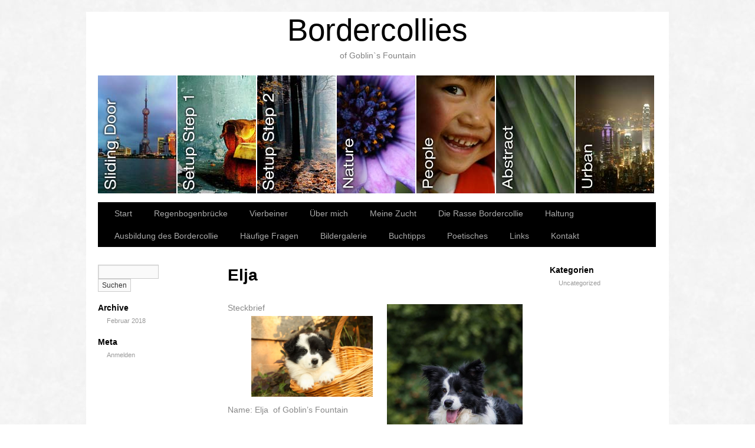

--- FILE ---
content_type: text/html; charset=UTF-8
request_url: http://wp.bordercollie.de/meine-hunde/elja/
body_size: 10437
content:
<!DOCTYPE html>
<html lang="de">
<head>
<meta charset="UTF-8" />
<link rel="profile" href="http://gmpg.org/xfn/11" />
<link rel="stylesheet" type="text/css" media="all" href="http://wp.bordercollie.de/wp-content/themes/sliding-door/style.css" />
<link rel="pingback" href="http://wp.bordercollie.de/xmlrpc.php" />
<title>Elja &#8211; Bordercollies</title>
<link rel='dns-prefetch' href='//s.w.org' />
<link rel="alternate" type="application/rss+xml" title="Bordercollies &raquo; Feed" href="http://wp.bordercollie.de/feed/" />
<link rel="alternate" type="application/rss+xml" title="Bordercollies &raquo; Kommentar-Feed" href="http://wp.bordercollie.de/comments/feed/" />
		<script type="text/javascript">
			window._wpemojiSettings = {"baseUrl":"https:\/\/s.w.org\/images\/core\/emoji\/13.0.1\/72x72\/","ext":".png","svgUrl":"https:\/\/s.w.org\/images\/core\/emoji\/13.0.1\/svg\/","svgExt":".svg","source":{"concatemoji":"http:\/\/wp.bordercollie.de\/wp-includes\/js\/wp-emoji-release.min.js?ver=5.6.16"}};
			!function(e,a,t){var n,r,o,i=a.createElement("canvas"),p=i.getContext&&i.getContext("2d");function s(e,t){var a=String.fromCharCode;p.clearRect(0,0,i.width,i.height),p.fillText(a.apply(this,e),0,0);e=i.toDataURL();return p.clearRect(0,0,i.width,i.height),p.fillText(a.apply(this,t),0,0),e===i.toDataURL()}function c(e){var t=a.createElement("script");t.src=e,t.defer=t.type="text/javascript",a.getElementsByTagName("head")[0].appendChild(t)}for(o=Array("flag","emoji"),t.supports={everything:!0,everythingExceptFlag:!0},r=0;r<o.length;r++)t.supports[o[r]]=function(e){if(!p||!p.fillText)return!1;switch(p.textBaseline="top",p.font="600 32px Arial",e){case"flag":return s([127987,65039,8205,9895,65039],[127987,65039,8203,9895,65039])?!1:!s([55356,56826,55356,56819],[55356,56826,8203,55356,56819])&&!s([55356,57332,56128,56423,56128,56418,56128,56421,56128,56430,56128,56423,56128,56447],[55356,57332,8203,56128,56423,8203,56128,56418,8203,56128,56421,8203,56128,56430,8203,56128,56423,8203,56128,56447]);case"emoji":return!s([55357,56424,8205,55356,57212],[55357,56424,8203,55356,57212])}return!1}(o[r]),t.supports.everything=t.supports.everything&&t.supports[o[r]],"flag"!==o[r]&&(t.supports.everythingExceptFlag=t.supports.everythingExceptFlag&&t.supports[o[r]]);t.supports.everythingExceptFlag=t.supports.everythingExceptFlag&&!t.supports.flag,t.DOMReady=!1,t.readyCallback=function(){t.DOMReady=!0},t.supports.everything||(n=function(){t.readyCallback()},a.addEventListener?(a.addEventListener("DOMContentLoaded",n,!1),e.addEventListener("load",n,!1)):(e.attachEvent("onload",n),a.attachEvent("onreadystatechange",function(){"complete"===a.readyState&&t.readyCallback()})),(n=t.source||{}).concatemoji?c(n.concatemoji):n.wpemoji&&n.twemoji&&(c(n.twemoji),c(n.wpemoji)))}(window,document,window._wpemojiSettings);
		</script>
		<style type="text/css">
img.wp-smiley,
img.emoji {
	display: inline !important;
	border: none !important;
	box-shadow: none !important;
	height: 1em !important;
	width: 1em !important;
	margin: 0 .07em !important;
	vertical-align: -0.1em !important;
	background: none !important;
	padding: 0 !important;
}
</style>
	<link rel='stylesheet' id='wp-block-library-css'  href='http://wp.bordercollie.de/wp-includes/css/dist/block-library/style.min.css?ver=5.6.16' type='text/css' media='all' />
<script type='text/javascript' src='http://wp.bordercollie.de/wp-includes/js/jquery/jquery.min.js?ver=3.5.1' id='jquery-core-js'></script>
<script type='text/javascript' src='http://wp.bordercollie.de/wp-includes/js/jquery/jquery-migrate.min.js?ver=3.3.2' id='jquery-migrate-js'></script>
<link rel="https://api.w.org/" href="http://wp.bordercollie.de/wp-json/" /><link rel="alternate" type="application/json" href="http://wp.bordercollie.de/wp-json/wp/v2/pages/1189" /><link rel="EditURI" type="application/rsd+xml" title="RSD" href="http://wp.bordercollie.de/xmlrpc.php?rsd" />
<link rel="wlwmanifest" type="application/wlwmanifest+xml" href="http://wp.bordercollie.de/wp-includes/wlwmanifest.xml" /> 
<meta name="generator" content="WordPress 5.6.16" />
<link rel="canonical" href="http://wp.bordercollie.de/meine-hunde/elja/" />
<link rel='shortlink' href='http://wp.bordercollie.de/?p=1189' />
<link rel="alternate" type="application/json+oembed" href="http://wp.bordercollie.de/wp-json/oembed/1.0/embed?url=http%3A%2F%2Fwp.bordercollie.de%2Fmeine-hunde%2Felja%2F" />
<link rel="alternate" type="text/xml+oembed" href="http://wp.bordercollie.de/wp-json/oembed/1.0/embed?url=http%3A%2F%2Fwp.bordercollie.de%2Fmeine-hunde%2Felja%2F&#038;format=xml" />
<style type='text/css'>
</style>
<!-- <meta name="NextGEN" version="3.5.0" /> -->
<link id='MediaRSS' rel='alternate' type='application/rss+xml' title='NextGEN Gallery RSS Feed' href='http://wp.bordercollie.de/wp-content/plugins/nextgen-gallery/products/photocrati_nextgen/modules/ngglegacy/xml/media-rss.php' />




<link rel="stylesheet" type="text/css" media="screen" href="http://wp.bordercollie.de/wp-content/themes/sliding-door/light.css">
<link rel="stylesheet" type="text/css" media="screen" href="http://wp.bordercollie.de/wp-content/themes/sliding-door/imagemenu/imageMenu.css">
<script type="text/javascript" src="http://wp.bordercollie.de/wp-content/themes/sliding-door/imagemenu/mootools.js"></script>
<script type="text/javascript" src="http://wp.bordercollie.de/wp-content/themes/sliding-door/imagemenu/imageMenu.js"></script>

<link rel='stylesheet' id='ngg_trigger_buttons-css'  href='http://wp.bordercollie.de/wp-content/plugins/nextgen-gallery/products/photocrati_nextgen/modules/nextgen_gallery_display/static/trigger_buttons.css?ver=3.5.0' type='text/css' media='all' />
<link rel='stylesheet' id='shutter-0-css'  href='http://wp.bordercollie.de/wp-content/plugins/nextgen-gallery/products/photocrati_nextgen/modules/lightbox/static/shutter/shutter.css?ver=3.5.0' type='text/css' media='all' />
<link rel='stylesheet' id='fontawesome_v4_shim_style-css'  href='https://use.fontawesome.com/releases/v5.3.1/css/v4-shims.css?ver=5.6.16' type='text/css' media='all' />
<link rel='stylesheet' id='fontawesome-css'  href='https://use.fontawesome.com/releases/v5.3.1/css/all.css?ver=5.6.16' type='text/css' media='all' />
<link rel='stylesheet' id='nextgen_basic_thumbnails_style-css'  href='http://wp.bordercollie.de/wp-content/plugins/nextgen-gallery/products/photocrati_nextgen/modules/nextgen_basic_gallery/static/thumbnails/nextgen_basic_thumbnails.css?ver=3.5.0' type='text/css' media='all' />
<link rel='stylesheet' id='nextgen_pagination_style-css'  href='http://wp.bordercollie.de/wp-content/plugins/nextgen-gallery/products/photocrati_nextgen/modules/nextgen_pagination/static/style.css?ver=3.5.0' type='text/css' media='all' />
<link rel='stylesheet' id='nggallery-css'  href='http://wp.bordercollie.de/wp-content/plugins/nextgen-gallery/products/photocrati_nextgen/modules/ngglegacy/css/nggallery.css?ver=3.5.0' type='text/css' media='all' />
</head>

<body class="page-template-default page page-id-1189 page-child parent-pageid-16">
<div id="wrapper" class="hfeed">
	<div id="header">
		<div id="masthead">
			<div id="branding" role="banner">
							
							

				<div id="site-title">
					<span>
						<a href="http://wp.bordercollie.de/" title="Bordercollies" rel="home">Bordercollies</a>
					</span>
				</div>
				<div id="site-description">of Goblin`s Fountain</div>

	
							
				
				
				


				<div id="imageMenu">
		
				<!-- THESE ARE THE LINKS YOU GO TO WHEN YOU CLICK ON A SLIDING DOOR IMAGE-->
				
				<ul>
			<li class="bk0"><a href="http://mac-host.com/support" style="background: url('http://wp.bordercollie.de/wp-content/themes/sliding-door/imagemenu/images/1.jpg') repeat scroll 0%;">slidingdoor</a></li>
			<li class="bk1"><a href="http://wp.bordercollie.de" style="background: url('http://wp.bordercollie.de/wp-content/themes/sliding-door/imagemenu/images/2.jpg') repeat scroll 0%;">slidingdoor</a></li>
			<li class="bk2"><a href="http://wp.bordercollie.de" style="background: url('http://wp.bordercollie.de/wp-content/themes/sliding-door/imagemenu/images/3.jpg') repeat scroll 0%;">slidingdoor</a></li>
			<li class="bk3"><a href="http://mac-host.com/slidingdoor/slider.zip" style="background: url('http://wp.bordercollie.de/wp-content/themes/sliding-door/imagemenu/images/4.jpg') repeat scroll 0%;">slidingdoor</a></li>
			<li class="bk4"><a href="http://mac-host.com/support" style="background: url('http://wp.bordercollie.de/wp-content/themes/sliding-door/imagemenu/images/5.jpg') repeat scroll 0%;">slidingdoor</a></li>
			<li class="bk5"><a href="http://mac-host.com/support" style="background: url('http://wp.bordercollie.de/wp-content/themes/sliding-door/imagemenu/images/6.jpg') repeat scroll 0%;">slidingdoor</a></li>
			<li class="bk6"><a href="http://mac-host.com/support" style="background: url('http://wp.bordercollie.de/wp-content/themes/sliding-door/imagemenu/images/7.jpg') repeat scroll 0%;">slidingdoor</a></li>
				</ul>				
			</div>
			
				<script type="text/javascript">
			
			window.addEvent('domready', function(){
				var myMenu = new ImageMenu($$('#imageMenu a'),{openWidth:310, border:2, onOpen:function(e,i){location=(e);}});
			});
		</script>  
  
	
  			


				
			</div><!-- #branding -->

  
<div id="access" role="navigation">
			  				<div class="skip-link screen-reader-text"><a href="#content" title="Springe zum Inhalt">Springe zum Inhalt</a></div>
				<div class="menu"><ul>
<li ><a href="http://wp.bordercollie.de/">Start</a></li><li class="page_item page-item-1293 page_item_has_children"><a href="http://wp.bordercollie.de/regenbogenbrucke/">Regenbogenbrücke</a>
<ul class='children'>
	<li class="page_item page-item-1295"><a href="http://wp.bordercollie.de/regenbogenbrucke/shane/">Shane</a></li>
	<li class="page_item page-item-1560"><a href="http://wp.bordercollie.de/regenbogenbrucke/faith-2/">Faith</a></li>
</ul>
</li>
<li class="page_item page-item-16 page_item_has_children current_page_ancestor current_page_parent"><a href="http://wp.bordercollie.de/meine-hunde/">Vierbeiner</a>
<ul class='children'>
	<li class="page_item page-item-25"><a href="http://wp.bordercollie.de/meine-hunde/fellow/">Fellow</a></li>
	<li class="page_item page-item-1189 current_page_item"><a href="http://wp.bordercollie.de/meine-hunde/elja/" aria-current="page">Elja</a></li>
	<li class="page_item page-item-1593"><a href="http://wp.bordercollie.de/meine-hunde/frenja/">Frenja</a></li>
	<li class="page_item page-item-792"><a href="http://wp.bordercollie.de/meine-hunde/titus-und-arwen/">Titus &#038; Arwen</a></li>
</ul>
</li>
<li class="page_item page-item-51"><a href="http://wp.bordercollie.de/uber-mich/">Über mich</a></li>
<li class="page_item page-item-5 page_item_has_children"><a href="http://wp.bordercollie.de/bordercollies-of-goblin%c2%b4s-fountain/">Meine Zucht</a>
<ul class='children'>
	<li class="page_item page-item-107"><a href="http://wp.bordercollie.de/bordercollies-of-goblin%c2%b4s-fountain/zwingername/">Zwingername</a></li>
	<li class="page_item page-item-104"><a href="http://wp.bordercollie.de/bordercollies-of-goblin%c2%b4s-fountain/welpenkaufvertrag/">Welpenkaufvertrag</a></li>
	<li class="page_item page-item-94 page_item_has_children"><a href="http://wp.bordercollie.de/bordercollies-of-goblin%c2%b4s-fountain/a-wurf/">A-Wurf</a>
	<ul class='children'>
		<li class="page_item page-item-118"><a href="http://wp.bordercollie.de/bordercollies-of-goblin%c2%b4s-fountain/a-wurf/admiral-nelson-of-goblin%e2%80%99s-fountain-rude-tricolor/">Admiral Nelson of Goblin’s Fountain, Rüde, tricolor</a></li>
		<li class="page_item page-item-158"><a href="http://wp.bordercollie.de/bordercollies-of-goblin%c2%b4s-fountain/a-wurf/all-i-ask-of-goblin%e2%80%99s-fountain-rude-schwarz-weis/">All I Ask of Goblin’s Fountain, Rüde, schwarz-weiß</a></li>
		<li class="page_item page-item-160"><a href="http://wp.bordercollie.de/bordercollies-of-goblin%c2%b4s-fountain/a-wurf/anakin-thunder-in-red-of-goblin%e2%80%99s-fountain-rude-rot-weis-mit-tan/">Anakin Thunder in Red of Goblin’s Fountain, Rüde, rot-weiß mit tan</a></li>
		<li class="page_item page-item-162"><a href="http://wp.bordercollie.de/bordercollies-of-goblin%c2%b4s-fountain/a-wurf/apache-red-cloud-of-goblin%e2%80%99s-fountain-rude-rot-weis-mit-tan/">Apache Red Cloud of Goblin’s Fountain, Rüde, rot-weiß mit tan</a></li>
		<li class="page_item page-item-164"><a href="http://wp.bordercollie.de/bordercollies-of-goblin%c2%b4s-fountain/a-wurf/a-miracle-of-love-of-goblin%e2%80%99s-fountain-hundin-tricolor/">A Miracle of Love of Goblin’s Fountain, Hündin, tricolor</a></li>
		<li class="page_item page-item-166"><a href="http://wp.bordercollie.de/bordercollies-of-goblin%c2%b4s-fountain/a-wurf/a-moment-in-time-of-goblin%e2%80%99s-fountain-hundin-tricolor/">A Moment in Time of Goblin’s Fountain, Hündin, tricolor</a></li>
		<li class="page_item page-item-168"><a href="http://wp.bordercollie.de/bordercollies-of-goblin%c2%b4s-fountain/a-wurf/amy-just-a-dream-of-goblin%e2%80%99s-fountain-hundin-schwarz-weis/">Amy Just a Dream of Goblin’s Fountain, Hündin, schwarz-weiß</a></li>
		<li class="page_item page-item-170"><a href="http://wp.bordercollie.de/bordercollies-of-goblin%c2%b4s-fountain/a-wurf/angel-eyes-flame-of-goblin%e2%80%99s-fountain-hundin-tricolor/">Angel Eyes Flame of Goblin’s Fountain, Hündin, tricolor</a></li>
	</ul>
</li>
	<li class="page_item page-item-96 page_item_has_children"><a href="http://wp.bordercollie.de/bordercollies-of-goblin%c2%b4s-fountain/b-wurf/">B-Wurf</a>
	<ul class='children'>
		<li class="page_item page-item-142"><a href="http://wp.bordercollie.de/bordercollies-of-goblin%c2%b4s-fountain/b-wurf/balefire-forever-of-goblins-fountain-rude/">Balefire Forever of Goblin`s Fountain, Rüde</a></li>
		<li class="page_item page-item-144"><a href="http://wp.bordercollie.de/bordercollies-of-goblin%c2%b4s-fountain/b-wurf/bemagical-soul-of-goblins-fountain-rude/">Bemagical Soul of Goblin`s Fountain, Rüde</a></li>
		<li class="page_item page-item-146"><a href="http://wp.bordercollie.de/bordercollies-of-goblin%c2%b4s-fountain/b-wurf/black-arrow-of-goblins-fountain-rude/">Black Arrow of Goblin`s Fountain, Rüde</a></li>
		<li class="page_item page-item-148"><a href="http://wp.bordercollie.de/bordercollies-of-goblin%c2%b4s-fountain/b-wurf/being-tally-junior-of-goblins-fountain-rude/">Being Tally Junior of Goblin`s Fountain, Rüde</a></li>
		<li class="page_item page-item-150"><a href="http://wp.bordercollie.de/bordercollies-of-goblin%c2%b4s-fountain/b-wurf/beyond-the-horizon-of-goblins-fountain-rude/">Beyond the Horizon of Goblin`s Fountain, Rüde</a></li>
		<li class="page_item page-item-152"><a href="http://wp.bordercollie.de/bordercollies-of-goblin%c2%b4s-fountain/b-wurf/blaze-and-glory-of-goblins-fountain-rude/">Blaze and Glory of Goblin`s Fountain, Rüde</a></li>
		<li class="page_item page-item-154"><a href="http://wp.bordercollie.de/bordercollies-of-goblin%c2%b4s-fountain/b-wurf/begraceful-indiana-of-goblins-fountain-hundin/">Begraceful Indiana of Goblin`s Fountain, Hündin</a></li>
		<li class="page_item page-item-156"><a href="http://wp.bordercollie.de/bordercollies-of-goblin%c2%b4s-fountain/b-wurf/be-my-fellow-of-goblins-fountain-hundin/">Be my Fellow of Goblin`s Fountain, Hündin</a></li>
	</ul>
</li>
	<li class="page_item page-item-98 page_item_has_children"><a href="http://wp.bordercollie.de/bordercollies-of-goblin%c2%b4s-fountain/c-wurf/">C-Wurf</a>
	<ul class='children'>
		<li class="page_item page-item-173"><a href="http://wp.bordercollie.de/bordercollies-of-goblin%c2%b4s-fountain/c-wurf/chelsea-pride-of-goblins-fountain/">Chelsea Pride of Goblin`s Fountain, Hündin</a></li>
		<li class="page_item page-item-176"><a href="http://wp.bordercollie.de/bordercollies-of-goblin%c2%b4s-fountain/c-wurf/calling-all-stations-of-goblins-fountain/">Calling all Stations of Goblin?s Fountain, Rüde</a></li>
		<li class="page_item page-item-178"><a href="http://wp.bordercollie.de/bordercollies-of-goblin%c2%b4s-fountain/c-wurf/cloudless-sky-of-goblins-fountain-hundin/">Cloudless Sky of Goblin`s Fountain, Hündin</a></li>
		<li class="page_item page-item-180"><a href="http://wp.bordercollie.de/bordercollies-of-goblin%c2%b4s-fountain/c-wurf/chasing-rainbows-of-goblins-fountain-rude/">Chasing Rainbows of Goblin`s Fountain, Rüde</a></li>
		<li class="page_item page-item-182"><a href="http://wp.bordercollie.de/bordercollies-of-goblin%c2%b4s-fountain/c-wurf/confidence-in-me-of-goblins-fountain-hundin/">Confidence in me of Goblin`s Fountain, Hündin</a></li>
	</ul>
</li>
	<li class="page_item page-item-100 page_item_has_children"><a href="http://wp.bordercollie.de/bordercollies-of-goblin%c2%b4s-fountain/d-wurf/">D-Wurf</a>
	<ul class='children'>
		<li class="page_item page-item-468"><a href="http://wp.bordercollie.de/bordercollies-of-goblin%c2%b4s-fountain/d-wurf/devine-of-goblins-fountain/">Devine of Goblin`s Fountain</a></li>
		<li class="page_item page-item-200"><a href="http://wp.bordercollie.de/bordercollies-of-goblin%c2%b4s-fountain/d-wurf/duncan-of-goblins-fountain-rude/">Duncan of Goblin`s Fountain, Rüde</a></li>
		<li class="page_item page-item-202"><a href="http://wp.bordercollie.de/bordercollies-of-goblin%c2%b4s-fountain/d-wurf/dynast-of-goblins-fountain-rude/">Dynást of Goblin`s Fountain, Rüde</a></li>
		<li class="page_item page-item-204"><a href="http://wp.bordercollie.de/bordercollies-of-goblin%c2%b4s-fountain/d-wurf/dairine-of-goblins-fountain-hundin/">Dáiríne of Goblin`s Fountain, Hündin</a></li>
		<li class="page_item page-item-208"><a href="http://wp.bordercollie.de/bordercollies-of-goblin%c2%b4s-fountain/d-wurf/destiny-of-goblins-fountain-hundin/">Destiny of Goblin`s Fountain, Hündin</a></li>
	</ul>
</li>
	<li class="page_item page-item-1070 page_item_has_children"><a href="http://wp.bordercollie.de/bordercollies-of-goblin%c2%b4s-fountain/e-wurf/">E-Wurf</a>
	<ul class='children'>
		<li class="page_item page-item-1087"><a href="http://wp.bordercollie.de/bordercollies-of-goblin%c2%b4s-fountain/e-wurf/elja-of-goblins-fountain/">Elja of Goblin`s Fountain, Hündin</a></li>
		<li class="page_item page-item-1091"><a href="http://wp.bordercollie.de/bordercollies-of-goblin%c2%b4s-fountain/e-wurf/ethan-of-goblins-fountain/">Ethan of Goblin`s Fountain, Rüde</a></li>
		<li class="page_item page-item-1093"><a href="http://wp.bordercollie.de/bordercollies-of-goblin%c2%b4s-fountain/e-wurf/evan-of-goblins-fountain/">Evan of Goblin`s Fountain,Rüde</a></li>
		<li class="page_item page-item-1095"><a href="http://wp.bordercollie.de/bordercollies-of-goblin%c2%b4s-fountain/e-wurf/el-catano-of-goblins-fountain/">El Cataño of Goblin`s Fountain, Rüde</a></li>
		<li class="page_item page-item-1453"><a href="http://wp.bordercollie.de/bordercollies-of-goblin%c2%b4s-fountain/e-wurf/e-wichteltreffen-oktober-2013/">Wichteltreffen E-Wurf Oktober 2013</a></li>
	</ul>
</li>
	<li class="page_item page-item-1595 page_item_has_children"><a href="http://wp.bordercollie.de/bordercollies-of-goblin%c2%b4s-fountain/f-wurf/">F-Wurf</a>
	<ul class='children'>
		<li class="page_item page-item-1602"><a href="http://wp.bordercollie.de/bordercollies-of-goblin%c2%b4s-fountain/f-wurf/frenja-of-goblins-fountain/">Frenja Of Goblin`s Fountain</a></li>
		<li class="page_item page-item-1604"><a href="http://wp.bordercollie.de/bordercollies-of-goblin%c2%b4s-fountain/f-wurf/finsbury-of-goblins-fountai/">Finsbury Of Goblin`s Fountain</a></li>
		<li class="page_item page-item-1608"><a href="http://wp.bordercollie.de/bordercollies-of-goblin%c2%b4s-fountain/f-wurf/faye-of-goblins-fountain/">Faye Of Goblin`s Fountain</a></li>
		<li class="page_item page-item-1610"><a href="http://wp.bordercollie.de/bordercollies-of-goblin%c2%b4s-fountain/f-wurf/flair-of-goblins-fountain/">Flair Of Goblin`s Fountain</a></li>
		<li class="page_item page-item-1612"><a href="http://wp.bordercollie.de/bordercollies-of-goblin%c2%b4s-fountain/f-wurf/fenris-of-goblins-fountain/">Fenris Of Goblin`s Fountain</a></li>
		<li class="page_item page-item-1614"><a href="http://wp.bordercollie.de/bordercollies-of-goblin%c2%b4s-fountain/f-wurf/freya-of-goblins-fountain/">Freya Of Goblin`s Fountain</a></li>
	</ul>
</li>
	<li class="page_item page-item-102"><a href="http://wp.bordercollie.de/bordercollies-of-goblin%c2%b4s-fountain/wurfankundigungen/">Wurfankündigungen</a></li>
</ul>
</li>
<li class="page_item page-item-30 page_item_has_children"><a href="http://wp.bordercollie.de/die-rasse/">Die Rasse Bordercollie</a>
<ul class='children'>
	<li class="page_item page-item-703"><a href="http://wp.bordercollie.de/die-rasse/rassegeschichte/">Rassegeschichte</a></li>
	<li class="page_item page-item-710"><a href="http://wp.bordercollie.de/die-rasse/rassestandard/">Rassestandard</a></li>
	<li class="page_item page-item-715"><a href="http://wp.bordercollie.de/die-rasse/kurze-einfuhrung-in-die-vererbung-und-genetik-beim-bordercollie/">Kurze Einführung in die Vererbung und Genetik beim Bordercollie</a></li>
	<li class="page_item page-item-717"><a href="http://wp.bordercollie.de/die-rasse/characktermerkmale-beim-bordercollie/">Characktermerkmale beim Bordercollie</a></li>
</ul>
</li>
<li class="page_item page-item-62 page_item_has_children"><a href="http://wp.bordercollie.de/haltung/">Haltung</a>
<ul class='children'>
	<li class="page_item page-item-830"><a href="http://wp.bordercollie.de/haltung/der-richtige-hund-fur-sie/">Der richtige Hund für Sie?</a></li>
	<li class="page_item page-item-833"><a href="http://wp.bordercollie.de/haltung/ernahrung/">Ernährung</a></li>
	<li class="page_item page-item-837"><a href="http://wp.bordercollie.de/haltung/welpenauswahl/">Welpenauswahl</a></li>
	<li class="page_item page-item-842"><a href="http://wp.bordercollie.de/haltung/die-ersten-wochen/">Die ersten Wochen</a></li>
	<li class="page_item page-item-848"><a href="http://wp.bordercollie.de/haltung/nach-der-eingewohnungsphase/">Nach der Eingewöhnungsphase</a></li>
	<li class="page_item page-item-854"><a href="http://wp.bordercollie.de/haltung/gesundheit/">Gesundheit</a></li>
	<li class="page_item page-item-857"><a href="http://wp.bordercollie.de/haltung/grunderziehung-und-spieltipps/">Grunderziehung und Spieltipps</a></li>
</ul>
</li>
<li class="page_item page-item-35 page_item_has_children"><a href="http://wp.bordercollie.de/ausbildung/">Ausbildung des Bordercollie</a>
<ul class='children'>
	<li class="page_item page-item-741"><a href="http://wp.bordercollie.de/ausbildung/hutearbeit/">Hütearbeit</a></li>
	<li class="page_item page-item-745"><a href="http://wp.bordercollie.de/ausbildung/agility/">Agility</a></li>
	<li class="page_item page-item-750"><a href="http://wp.bordercollie.de/ausbildung/flyball/">Flyball</a></li>
	<li class="page_item page-item-755"><a href="http://wp.bordercollie.de/ausbildung/obedience/">Obedience</a></li>
	<li class="page_item page-item-758"><a href="http://wp.bordercollie.de/ausbildung/dogdancing/">Dogdancing</a></li>
	<li class="page_item page-item-762"><a href="http://wp.bordercollie.de/ausbildung/ausstellen/">Ausstellen</a></li>
	<li class="page_item page-item-768"><a href="http://wp.bordercollie.de/ausbildung/sonstiges/">Sonstiges</a></li>
</ul>
</li>
<li class="page_item page-item-43 page_item_has_children"><a href="http://wp.bordercollie.de/haufige-fragen/">Häufige Fragen</a>
<ul class='children'>
	<li class="page_item page-item-1406"><a href="http://wp.bordercollie.de/haufige-fragen/wo-bekomme-ich-adressen-von-zuchtern-in-unserer-nahe/">Wo bekomme ich Adressen von Züchtern in unserer Nähe?</a></li>
	<li class="page_item page-item-1413"><a href="http://wp.bordercollie.de/haufige-fragen/woher-bekomme-ich-informationen-uber-hundeplatze-in-meiner-nahe/">Woher bekomme ich Informationen über Hundeplätze in meiner Nähe?</a></li>
	<li class="page_item page-item-1416"><a href="http://wp.bordercollie.de/haufige-fragen/wie-hoch-ist-etwa-der-monatliche-finanzielle-aufwand-fur-so-ein-tier/">Wie hoch ist etwa der monatliche finanzielle Aufwand für so ein Tier?</a></li>
	<li class="page_item page-item-1418"><a href="http://wp.bordercollie.de/haufige-fragen/wo-kann-ich-meinen-border-collie-zum-hutehund-ausbilden/">Wo kann ich meinen Border Collie zum Hütehund ausbilden?</a></li>
	<li class="page_item page-item-1420"><a href="http://wp.bordercollie.de/haufige-fragen/wer-ist-ansprechpartner-bei-problemen-mit-meinem-border-collie/">Wer ist Ansprechpartner bei Problemen mit meinem Border Collie?</a></li>
	<li class="page_item page-item-1422"><a href="http://wp.bordercollie.de/haufige-fragen/vertragt-sich-der-border-collie-auch-gut-mit-kindern-katzen-oder-pferden/">Verträgt sich der Border Collie auch gut mit Kindern, Katzen oder Pferden?</a></li>
	<li class="page_item page-item-1424"><a href="http://wp.bordercollie.de/haufige-fragen/warum-sollte-ich-einen-hund-mit-vdh-papieren-erwerben/">Warum sollte ich einen Hund mit VDH-Papieren erwerben?</a></li>
	<li class="page_item page-item-1426"><a href="http://wp.bordercollie.de/haufige-fragen/woher-bekomme-ich-zusatzliche-informationen-uber-diese-rasse/">Woher bekomme ich zusätzliche Informationen über diese Rasse?</a></li>
	<li class="page_item page-item-1428"><a href="http://wp.bordercollie.de/haufige-fragen/konnen-wir-sie-und-ihre-hunde-besuchen-kommen/">Können wir sie und ihre Hunde besuchen kommen?</a></li>
</ul>
</li>
<li class="page_item page-item-41"><a href="http://wp.bordercollie.de/bildergalerie/">Bildergalerie</a></li>
<li class="page_item page-item-39"><a href="http://wp.bordercollie.de/buchtipps/">Buchtipps</a></li>
<li class="page_item page-item-37"><a href="http://wp.bordercollie.de/poetisches/">Poetisches</a></li>
<li class="page_item page-item-69 page_item_has_children"><a href="http://wp.bordercollie.de/links/">Links</a>
<ul class='children'>
	<li class="page_item page-item-491"><a href="http://wp.bordercollie.de/links/links-zu-wichtelnachzuchten/">Links zu Wichtelnachzuchten</a></li>
	<li class="page_item page-item-486"><a href="http://wp.bordercollie.de/links/links-zu-clubs-und-vereinen/">Links zu Clubs und Vereinen</a></li>
	<li class="page_item page-item-488"><a href="http://wp.bordercollie.de/links/links-zu-verwandten-meiner-hunde/">Links zu Freunden und Verwandten meiner Hunde</a></li>
</ul>
</li>
<li class="page_item page-item-589"><a href="http://wp.bordercollie.de/kontakt/">Kontakt</a></li>
</ul></div>
			</div><!-- #access -->
			
			
			
			
			
			
		</div><!-- #masthead -->
	</div><!-- #header -->

	<div id="main">

<div id="sidebar1" class="widget-area" role="complementary"> <ul class="xoxo">


<li id="search" class="widget-container widget_search"> <form role="search" method="get" id="searchform" class="searchform" action="http://wp.bordercollie.de/">
				<div>
					<label class="screen-reader-text" for="s">Suche nach:</label>
					<input type="text" value="" name="s" id="s" />
					<input type="submit" id="searchsubmit" value="Suchen" />
				</div>
			</form> </li>

<li id="archives" class="widget-container"> <h3 class="widget-title">Archive</h3>

<ul> 	<li><a href='http://wp.bordercollie.de/2018/02/'>Februar 2018</a></li>
 </ul> </li>

<li id="meta" class="widget-container"> <h3 class="widget-title">Meta</h3> <ul>  <li><a href="http://wp.bordercollie.de/wp-login.php">Anmelden</a></li>  </ul> </li>

 </ul> </div><!-- #primary .widget-area -->



<div id="sidebar2" class="widget-area" role="complementary"> <ul class="xoxo"> 

<li class="widget-container"> <h3 class="widget-title">Kategorien</h3> <ul> 	<li class="cat-item cat-item-1"><a href="http://wp.bordercollie.de/category/uncategorized/">Uncategorized</a>
</li>

</ul> </li>


 </ul> </div><!-- #secondary .widget-area -->

		<div id="container">
			<div id="content" role="main">


				<div id="post-1189" class="post-1189 page type-page status-publish hentry">
											<h1 class="entry-title">Elja</h1>
					
					<div class="entry-content">
						<p><span style="color: #888888;">Steckbrief<a href="http://wp.bordercollie.de/wp-content/uploads/2010/11/11798389_1152700844758342_1005498639_n.jpg"><img loading="lazy" class="alignright size-full wp-image-1518" title="11798389_1152700844758342_1005498639_n" src="http://wp.bordercollie.de/wp-content/uploads/2010/11/11798389_1152700844758342_1005498639_n.jpg" alt="" width="230" height="346" srcset="http://wp.bordercollie.de/wp-content/uploads/2010/11/11798389_1152700844758342_1005498639_n.jpg 640w, http://wp.bordercollie.de/wp-content/uploads/2010/11/11798389_1152700844758342_1005498639_n-200x300.jpg 200w" sizes="(max-width: 230px) 100vw, 230px" /></a><br />
</span><img loading="lazy" class="alignright" title="Elja" src="http://wp.bordercollie.de/wp-content/uploads/2010/07/Elja1.jpg" alt="" width="206" height="137" /></p>
<p><span style="color: #888888;">Name: Elja  of Goblin’s Fountain</span></p>
<p><span style="color: #888888;">Namensbedeutung: Energie , Kraft</span></p>
<p><span style="color: #888888;">Farbe: schwarz/ weiß</span></p>
<p><span style="color: #888888;">Geburtstag: 7.6.2010 um 10.25 Uhr</span></p>
<p><span style="color: #888888;">Geburtsgewicht: 319 g</span></p>
<p><span style="color: #888888;">Zuchtinformationen: HD-A ED0, frei von erblichen Augenkrankheiten inklusive Glaukom, MDR1++, TNS++, zur Zucht empfohlen.</span></p>
<p><span style="color: #888888;">Ausbildungsstand: BH,A1</span></p>
<p><span style="color: #888888;"><!-- default-view.php -->
<div
	class="ngg-galleryoverview default-view "
	id="ngg-gallery-9fe92f47e6e3da4becf92e30158ba203-1">

		<!-- Thumbnails -->
				<div id="ngg-image-0" class="ngg-gallery-thumbnail-box " >
				        <div class="ngg-gallery-thumbnail">
            <a href="http://wp.bordercollie.de/wp-content/gallery/elja/imag0218-1.jpg"
               title=""
               data-src="http://wp.bordercollie.de/wp-content/gallery/elja/imag0218-1.jpg"
               data-thumbnail="http://wp.bordercollie.de/wp-content/gallery/elja/thumbs/thumbs_imag0218-1.jpg"
               data-image-id="469"
               data-title="imag0218-1"
               data-description=""
               data-image-slug="imag0218-1"
               class="shutterset_9fe92f47e6e3da4becf92e30158ba203">
                <img
                    title="imag0218-1"
                    alt="imag0218-1"
                    src="http://wp.bordercollie.de/wp-content/gallery/elja/thumbs/thumbs_imag0218-1.jpg"
                    width="100"
                    height="75"
                    style="max-width:100%;"
                />
            </a>
        </div>
							</div> 
			
				<div id="ngg-image-1" class="ngg-gallery-thumbnail-box " >
				        <div class="ngg-gallery-thumbnail">
            <a href="http://wp.bordercollie.de/wp-content/gallery/elja/img_9340.jpg"
               title=""
               data-src="http://wp.bordercollie.de/wp-content/gallery/elja/img_9340.jpg"
               data-thumbnail="http://wp.bordercollie.de/wp-content/gallery/elja/thumbs/thumbs_img_9340.jpg"
               data-image-id="470"
               data-title="img_9340"
               data-description=""
               data-image-slug="img_9340"
               class="shutterset_9fe92f47e6e3da4becf92e30158ba203">
                <img
                    title="img_9340"
                    alt="img_9340"
                    src="http://wp.bordercollie.de/wp-content/gallery/elja/thumbs/thumbs_img_9340.jpg"
                    width="100"
                    height="75"
                    style="max-width:100%;"
                />
            </a>
        </div>
							</div> 
			
				<div id="ngg-image-2" class="ngg-gallery-thumbnail-box " >
				        <div class="ngg-gallery-thumbnail">
            <a href="http://wp.bordercollie.de/wp-content/gallery/elja/898_563134553714977_1182461304_n.jpg"
               title=""
               data-src="http://wp.bordercollie.de/wp-content/gallery/elja/898_563134553714977_1182461304_n.jpg"
               data-thumbnail="http://wp.bordercollie.de/wp-content/gallery/elja/thumbs/thumbs_898_563134553714977_1182461304_n.jpg"
               data-image-id="476"
               data-title="898_563134553714977_1182461304_n"
               data-description=""
               data-image-slug="898_563134553714977_1182461304_n"
               class="shutterset_9fe92f47e6e3da4becf92e30158ba203">
                <img
                    title="898_563134553714977_1182461304_n"
                    alt="898_563134553714977_1182461304_n"
                    src="http://wp.bordercollie.de/wp-content/gallery/elja/thumbs/thumbs_898_563134553714977_1182461304_n.jpg"
                    width="100"
                    height="75"
                    style="max-width:100%;"
                />
            </a>
        </div>
							</div> 
			
				<div id="ngg-image-3" class="ngg-gallery-thumbnail-box " >
				        <div class="ngg-gallery-thumbnail">
            <a href="http://wp.bordercollie.de/wp-content/gallery/elja/12571376_1254208514607574_1853573410_n.jpg"
               title=""
               data-src="http://wp.bordercollie.de/wp-content/gallery/elja/12571376_1254208514607574_1853573410_n.jpg"
               data-thumbnail="http://wp.bordercollie.de/wp-content/gallery/elja/thumbs/thumbs_12571376_1254208514607574_1853573410_n.jpg"
               data-image-id="504"
               data-title="12571376_1254208514607574_1853573410_n"
               data-description=""
               data-image-slug="12571376_1254208514607574_1853573410_n"
               class="shutterset_9fe92f47e6e3da4becf92e30158ba203">
                <img
                    title="12571376_1254208514607574_1853573410_n"
                    alt="12571376_1254208514607574_1853573410_n"
                    src="http://wp.bordercollie.de/wp-content/gallery/elja/thumbs/thumbs_12571376_1254208514607574_1853573410_n.jpg"
                    width="100"
                    height="75"
                    style="max-width:100%;"
                />
            </a>
        </div>
							</div> 
			
				<div id="ngg-image-4" class="ngg-gallery-thumbnail-box " >
				        <div class="ngg-gallery-thumbnail">
            <a href="http://wp.bordercollie.de/wp-content/gallery/elja/12305815_1218730658155360_349947096_n.jpg"
               title=""
               data-src="http://wp.bordercollie.de/wp-content/gallery/elja/12305815_1218730658155360_349947096_n.jpg"
               data-thumbnail="http://wp.bordercollie.de/wp-content/gallery/elja/thumbs/thumbs_12305815_1218730658155360_349947096_n.jpg"
               data-image-id="505"
               data-title="12305815_1218730658155360_349947096_n"
               data-description=""
               data-image-slug="12305815_1218730658155360_349947096_n"
               class="shutterset_9fe92f47e6e3da4becf92e30158ba203">
                <img
                    title="12305815_1218730658155360_349947096_n"
                    alt="12305815_1218730658155360_349947096_n"
                    src="http://wp.bordercollie.de/wp-content/gallery/elja/thumbs/thumbs_12305815_1218730658155360_349947096_n.jpg"
                    width="100"
                    height="75"
                    style="max-width:100%;"
                />
            </a>
        </div>
							</div> 
			
				<div id="ngg-image-5" class="ngg-gallery-thumbnail-box " >
				        <div class="ngg-gallery-thumbnail">
            <a href="http://wp.bordercollie.de/wp-content/gallery/elja/12017564_1196222530406173_5803580176755740027_o.jpg"
               title=""
               data-src="http://wp.bordercollie.de/wp-content/gallery/elja/12017564_1196222530406173_5803580176755740027_o.jpg"
               data-thumbnail="http://wp.bordercollie.de/wp-content/gallery/elja/thumbs/thumbs_12017564_1196222530406173_5803580176755740027_o.jpg"
               data-image-id="506"
               data-title="12017564_1196222530406173_5803580176755740027_o"
               data-description=""
               data-image-slug="12017564_1196222530406173_5803580176755740027_o"
               class="shutterset_9fe92f47e6e3da4becf92e30158ba203">
                <img
                    title="12017564_1196222530406173_5803580176755740027_o"
                    alt="12017564_1196222530406173_5803580176755740027_o"
                    src="http://wp.bordercollie.de/wp-content/gallery/elja/thumbs/thumbs_12017564_1196222530406173_5803580176755740027_o.jpg"
                    width="100"
                    height="75"
                    style="max-width:100%;"
                />
            </a>
        </div>
							</div> 
			
				<div id="ngg-image-6" class="ngg-gallery-thumbnail-box " >
				        <div class="ngg-gallery-thumbnail">
            <a href="http://wp.bordercollie.de/wp-content/gallery/elja/madel.jpg"
               title=""
               data-src="http://wp.bordercollie.de/wp-content/gallery/elja/madel.jpg"
               data-thumbnail="http://wp.bordercollie.de/wp-content/gallery/elja/thumbs/thumbs_madel.jpg"
               data-image-id="446"
               data-title="madel"
               data-description=""
               data-image-slug="madel"
               class="shutterset_9fe92f47e6e3da4becf92e30158ba203">
                <img
                    title="madel"
                    alt="madel"
                    src="http://wp.bordercollie.de/wp-content/gallery/elja/thumbs/thumbs_madel.jpg"
                    width="100"
                    height="75"
                    style="max-width:100%;"
                />
            </a>
        </div>
							</div> 
			
				<div id="ngg-image-7" class="ngg-gallery-thumbnail-box " >
				        <div class="ngg-gallery-thumbnail">
            <a href="http://wp.bordercollie.de/wp-content/gallery/elja/eljavorn.jpg"
               title=""
               data-src="http://wp.bordercollie.de/wp-content/gallery/elja/eljavorn.jpg"
               data-thumbnail="http://wp.bordercollie.de/wp-content/gallery/elja/thumbs/thumbs_eljavorn.jpg"
               data-image-id="444"
               data-title="eljavorn"
               data-description=""
               data-image-slug="eljavorn"
               class="shutterset_9fe92f47e6e3da4becf92e30158ba203">
                <img
                    title="eljavorn"
                    alt="eljavorn"
                    src="http://wp.bordercollie.de/wp-content/gallery/elja/thumbs/thumbs_eljavorn.jpg"
                    width="100"
                    height="75"
                    style="max-width:100%;"
                />
            </a>
        </div>
							</div> 
			
				<div id="ngg-image-8" class="ngg-gallery-thumbnail-box " >
				        <div class="ngg-gallery-thumbnail">
            <a href="http://wp.bordercollie.de/wp-content/gallery/elja/eljaknutsch.jpg"
               title=""
               data-src="http://wp.bordercollie.de/wp-content/gallery/elja/eljaknutsch.jpg"
               data-thumbnail="http://wp.bordercollie.de/wp-content/gallery/elja/thumbs/thumbs_eljaknutsch.jpg"
               data-image-id="445"
               data-title="eljaknutsch"
               data-description=""
               data-image-slug="eljaknutsch"
               class="shutterset_9fe92f47e6e3da4becf92e30158ba203">
                <img
                    title="eljaknutsch"
                    alt="eljaknutsch"
                    src="http://wp.bordercollie.de/wp-content/gallery/elja/thumbs/thumbs_eljaknutsch.jpg"
                    width="100"
                    height="75"
                    style="max-width:100%;"
                />
            </a>
        </div>
							</div> 
			
				<div id="ngg-image-9" class="ngg-gallery-thumbnail-box " >
				        <div class="ngg-gallery-thumbnail">
            <a href="http://wp.bordercollie.de/wp-content/gallery/elja/img_3986.jpg"
               title=""
               data-src="http://wp.bordercollie.de/wp-content/gallery/elja/img_3986.jpg"
               data-thumbnail="http://wp.bordercollie.de/wp-content/gallery/elja/thumbs/thumbs_img_3986.jpg"
               data-image-id="454"
               data-title="img_3986"
               data-description=""
               data-image-slug="img_3986"
               class="shutterset_9fe92f47e6e3da4becf92e30158ba203">
                <img
                    title="img_3986"
                    alt="img_3986"
                    src="http://wp.bordercollie.de/wp-content/gallery/elja/thumbs/thumbs_img_3986.jpg"
                    width="100"
                    height="75"
                    style="max-width:100%;"
                />
            </a>
        </div>
							</div> 
			
				<div id="ngg-image-10" class="ngg-gallery-thumbnail-box " >
				        <div class="ngg-gallery-thumbnail">
            <a href="http://wp.bordercollie.de/wp-content/gallery/elja/elja.jpg"
               title=""
               data-src="http://wp.bordercollie.de/wp-content/gallery/elja/elja.jpg"
               data-thumbnail="http://wp.bordercollie.de/wp-content/gallery/elja/thumbs/thumbs_elja.jpg"
               data-image-id="458"
               data-title="elja"
               data-description=""
               data-image-slug="elja"
               class="shutterset_9fe92f47e6e3da4becf92e30158ba203">
                <img
                    title="elja"
                    alt="elja"
                    src="http://wp.bordercollie.de/wp-content/gallery/elja/thumbs/thumbs_elja.jpg"
                    width="100"
                    height="75"
                    style="max-width:100%;"
                />
            </a>
        </div>
							</div> 
			
				<div id="ngg-image-11" class="ngg-gallery-thumbnail-box " >
				        <div class="ngg-gallery-thumbnail">
            <a href="http://wp.bordercollie.de/wp-content/gallery/elja/dsc00441.jpg"
               title=""
               data-src="http://wp.bordercollie.de/wp-content/gallery/elja/dsc00441.jpg"
               data-thumbnail="http://wp.bordercollie.de/wp-content/gallery/elja/thumbs/thumbs_dsc00441.jpg"
               data-image-id="467"
               data-title="dsc00441"
               data-description=""
               data-image-slug="dsc00441"
               class="shutterset_9fe92f47e6e3da4becf92e30158ba203">
                <img
                    title="dsc00441"
                    alt="dsc00441"
                    src="http://wp.bordercollie.de/wp-content/gallery/elja/thumbs/thumbs_dsc00441.jpg"
                    width="100"
                    height="75"
                    style="max-width:100%;"
                />
            </a>
        </div>
							</div> 
			
				<div id="ngg-image-12" class="ngg-gallery-thumbnail-box " >
				        <div class="ngg-gallery-thumbnail">
            <a href="http://wp.bordercollie.de/wp-content/gallery/elja/20101028_danemark-413.jpg"
               title=""
               data-src="http://wp.bordercollie.de/wp-content/gallery/elja/20101028_danemark-413.jpg"
               data-thumbnail="http://wp.bordercollie.de/wp-content/gallery/elja/thumbs/thumbs_20101028_danemark-413.jpg"
               data-image-id="461"
               data-title="20101028_danemark-413"
               data-description=""
               data-image-slug="20101028_danemark-413"
               class="shutterset_9fe92f47e6e3da4becf92e30158ba203">
                <img
                    title="20101028_danemark-413"
                    alt="20101028_danemark-413"
                    src="http://wp.bordercollie.de/wp-content/gallery/elja/thumbs/thumbs_20101028_danemark-413.jpg"
                    width="100"
                    height="75"
                    style="max-width:100%;"
                />
            </a>
        </div>
							</div> 
			
	
	<br style="clear: both" />

		<div class="slideshowlink">
        <a href='http://wp.bordercollie.de/meine-hunde/elja/nggallery/slideshow'>[Show as slideshow]</a>
		
	</div>
	
		<!-- Pagination -->
	<div class='ngg-clear'></div>	</div>
</span></p>
																	</div><!-- .entry-content -->
				</div><!-- #post-## -->

				
			<div id="comments">


	<p class="nocomments">Kommentare sind geschlossen.</p>



</div><!-- #comments -->


			</div><!-- #content -->
		</div><!-- #container -->

	</div><!-- #main -->

	<div id="footer" role="contentinfo">
		<div id="colophon">



			<div id="site-generator">
			
			<!-- If you'd like to support WordPress, having the "powered by" link somewhere on your blog is the best way; it's our only promotion or advertising. -->
			
		<p>Powered by <a href="http://wordpress.org/">WordPress</a> and <a href="http://dubbo.org/slidingdoor/">Sliding Door</a> theme.</p>
			</div><!-- #site-generator -->

		</div><!-- #colophon -->
	</div><!-- #footer -->

</div><!-- #wrapper -->

<!-- ngg_resource_manager_marker --><script type='text/javascript' src='http://wp.bordercollie.de/wp-content/plugins/page-links-to/dist/new-tab.js?ver=3.3.5' id='page-links-to-js'></script>
<script type='text/javascript' src='http://wp.bordercollie.de/wp-includes/js/wp-embed.min.js?ver=5.6.16' id='wp-embed-js'></script>
<script type='text/javascript' id='photocrati_ajax-js-extra'>
/* <![CDATA[ */
var photocrati_ajax = {"url":"http:\/\/wp.bordercollie.de\/index.php?photocrati_ajax=1","wp_home_url":"http:\/\/wp.bordercollie.de","wp_site_url":"http:\/\/wp.bordercollie.de","wp_root_url":"http:\/\/wp.bordercollie.de","wp_plugins_url":"http:\/\/wp.bordercollie.de\/wp-content\/plugins","wp_content_url":"http:\/\/wp.bordercollie.de\/wp-content","wp_includes_url":"http:\/\/wp.bordercollie.de\/wp-includes\/","ngg_param_slug":"nggallery"};
/* ]]> */
</script>
<script type='text/javascript' src='http://wp.bordercollie.de/wp-content/plugins/nextgen-gallery/products/photocrati_nextgen/modules/ajax/static/ajax.min.js?ver=3.5.0' id='photocrati_ajax-js'></script>
<script type='text/javascript' id='ngg_common-js-extra'>
/* <![CDATA[ */

var galleries = {};
galleries.gallery_9fe92f47e6e3da4becf92e30158ba203 = {"id":null,"ids":null,"source":"galleries","src":"","container_ids":["36"],"album_ids":[],"tag_ids":[],"display_type":"photocrati-nextgen_basic_thumbnails","display":"","exclusions":[],"order_by":"sortorder","order_direction":"ASC","image_ids":[],"entity_ids":[],"tagcloud":false,"returns":"included","slug":null,"sortorder":[],"display_settings":{"use_lightbox_effect":true,"display_view":"default-view.php","images_per_page":"20","number_of_columns":0,"thumbnail_width":100,"thumbnail_height":75,"show_all_in_lightbox":0,"ajax_pagination":1,"use_imagebrowser_effect":0,"template":"","display_no_images_error":1,"disable_pagination":0,"show_slideshow_link":1,"slideshow_link_text":"[Show as slideshow]","override_thumbnail_settings":0,"thumbnail_quality":"100","thumbnail_crop":1,"thumbnail_watermark":0,"ngg_triggers_display":"never","_errors":[]},"excluded_container_ids":[],"maximum_entity_count":500,"__defaults_set":true,"_errors":[],"ID":"9fe92f47e6e3da4becf92e30158ba203"};
galleries.gallery_9fe92f47e6e3da4becf92e30158ba203.wordpress_page_root = "http:\/\/wp.bordercollie.de\/meine-hunde\/elja\/";
var nextgen_lightbox_settings = {"static_path":"http:\/\/wp.bordercollie.de\/wp-content\/plugins\/nextgen-gallery\/products\/photocrati_nextgen\/modules\/lightbox\/static\/{placeholder}","context":"nextgen_images"};
/* ]]> */
</script>
<script type='text/javascript' src='http://wp.bordercollie.de/wp-content/plugins/nextgen-gallery/products/photocrati_nextgen/modules/nextgen_gallery_display/static/common.js?ver=3.5.0' id='ngg_common-js'></script>
<script type='text/javascript' id='ngg_common-js-after'>
            var nggLastTimeoutVal = 1000;

			var nggRetryFailedImage = function(img) {
				setTimeout(function(){
					img.src = img.src;
				}, nggLastTimeoutVal);
			
				nggLastTimeoutVal += 500;
			}
        
</script>
<script type='text/javascript' src='http://wp.bordercollie.de/wp-content/plugins/nextgen-gallery/products/photocrati_nextgen/modules/nextgen_basic_gallery/static/thumbnails/nextgen_basic_thumbnails.js?ver=3.5.0' id='photocrati-nextgen_basic_thumbnails-js'></script>
<script type='text/javascript' id='ngg_lightbox_context-js-extra'>
/* <![CDATA[ */

var nextgen_shutter_i18n = {"msgLoading":"B I T T E &nbsp;&nbsp;W A R T E N","msgClose":"Klicken zum Schliessen "};
/* ]]> */
</script>
<script type='text/javascript' src='http://wp.bordercollie.de/wp-content/plugins/nextgen-gallery/products/photocrati_nextgen/modules/lightbox/static/lightbox_context.js?ver=3.5.0' id='ngg_lightbox_context-js'></script>
<script type='text/javascript' src='http://wp.bordercollie.de/wp-content/plugins/nextgen-gallery/products/photocrati_nextgen/modules/lightbox/static/shutter/shutter.js?ver=3.5.0' id='shutter-0-js'></script>
<script type='text/javascript' src='http://wp.bordercollie.de/wp-content/plugins/nextgen-gallery/products/photocrati_nextgen/modules/lightbox/static/shutter/nextgen_shutter.js?ver=3.5.0' id='shutter-1-js'></script>
<script type='text/javascript' src='https://use.fontawesome.com/releases/v5.3.1/js/v4-shims.js?ver=5.3.1' id='fontawesome_v4_shim-js'></script>
<script type='text/javascript' defer integrity="sha384-kW+oWsYx3YpxvjtZjFXqazFpA7UP/MbiY4jvs+RWZo2+N94PFZ36T6TFkc9O3qoB" crossorigin="anonymous" data-auto-replace-svg="false" data-keep-original-source="false" data-search-pseudo-elements src='https://use.fontawesome.com/releases/v5.3.1/js/all.js?ver=5.3.1' id='fontawesome-js'></script>
<script type='text/javascript' src='http://wp.bordercollie.de/wp-content/plugins/nextgen-gallery/products/photocrati_nextgen/modules/nextgen_basic_gallery/static/thumbnails/ajax_pagination.js?ver=3.5.0' id='nextgen-basic-thumbnails-ajax-pagination-js'></script>


</body>
</html>


